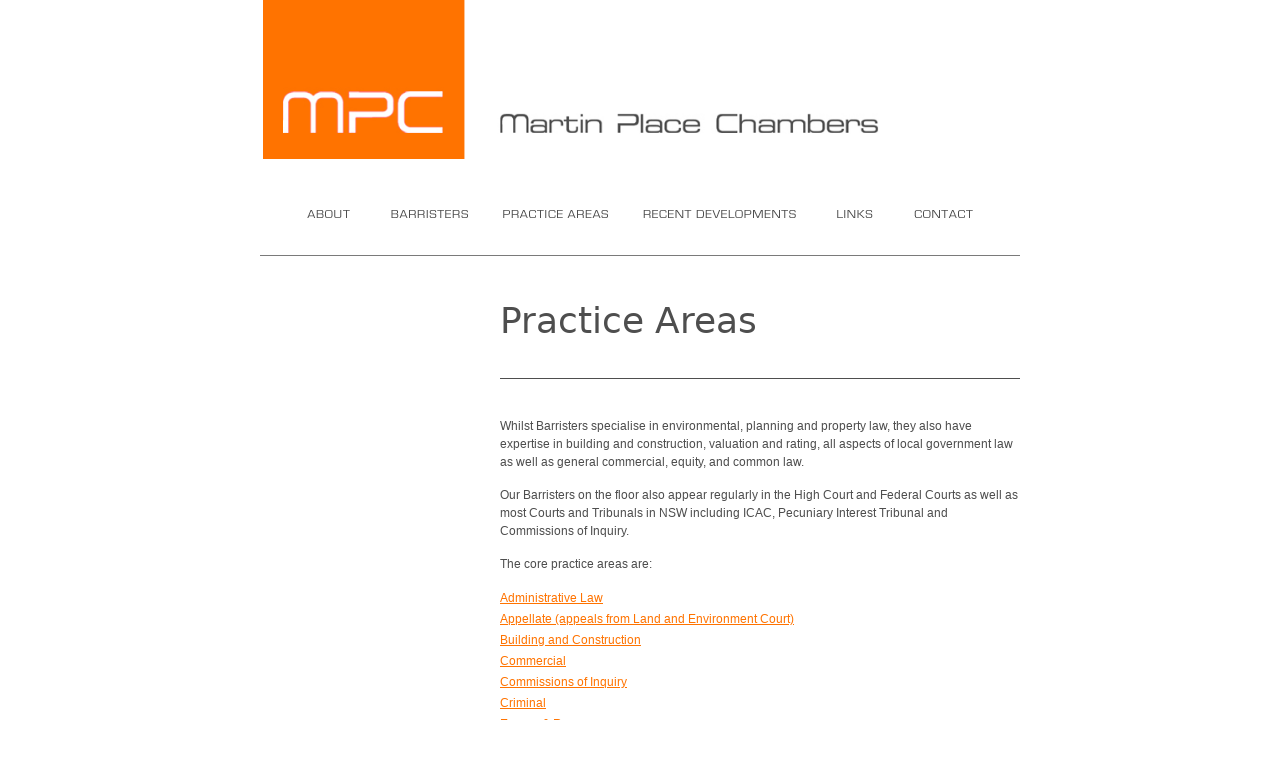

--- FILE ---
content_type: text/html
request_url: https://mpchambers.net.au/prac.html
body_size: 2128
content:
<html>
<head>
	<meta http-equiv="Content-type" content="text/html; charset=UTF-8" />
	<title>MPC &#124; Practice Areas</title>
	<link rel="shortcut icon" href="images/Logo/faviconRed.ico">
	<meta http-equiv="Content-Language" content="en-us" />
	<meta name="viewport" content="width=device-width, initial-scale=1">
	
	<meta http-equiv="imagetoolbar" content="no" />
	<meta name="MSSmartTagsPreventParsing" content="true" />
	
	<meta name="description" content="Description" />
	<meta name="keywords" content="Keywords" />
	
	<meta name="author" content="Ben Pickles Design" />
	<link rel="stylesheet" href="https://maxcdn.bootstrapcdn.com/bootstrap/3.4.0/css/bootstrap.min.css">
	<script src="https://ajax.googleapis.com/ajax/libs/jquery/3.4.1/jquery.min.js"></script>
	<script src="https://maxcdn.bootstrapcdn.com/bootstrap/3.4.0/js/bootstrap.min.js"></script>
	
	<style type="text/css" media="all">
  @import "css/master.css";

  .style1 {
    color: #FF7300;
  }

  .style2 {
    color: #FF7300;
    font-style: italic;
  }

  /* Default: desktop style with orange underlined links */
  #content ul {
    list-style: none;
    padding-left: 0;
  }

  #content ul li a {
    color: #FF7300;
    text-decoration: underline;
    font-weight: 500;
    transition: color 0.2s ease;
  }

  #content ul li a:hover,
  #content ul li a:focus {
    color: #cc5b00; /* darker orange on hover */
    text-decoration-thickness: 2px;
    text-underline-offset: 2px;
  }

  /* Mobile only: switch to grey buttons */
  @media (max-width: 600px) {
    #content ul {
      list-style: none;
      padding: 0;
      display: grid;
      grid-template-columns: 1fr;
      grid-gap: 12px 0;
    }

    #content ul li {
      margin: 0;
    }

    #content ul li a {
      display: block;
      padding: 10px 16px;
      background-color: #f5f5f5;
      color: #4a4a4a;
      text-decoration: none;
      border: 1px solid #d0d0d0;
      border-radius: 4px;
      text-align: center;
      box-shadow: 0 1px 3px rgba(0,0,0,0.05);
      transition: all 0.2s ease;
    }

    #content ul li a:hover,
    #content ul li a:focus {
      background-color: #FF7300;
      color: #fff;
      border-color: #FF7300;
      transform: translateY(-1px);
      box-shadow: 0 4px 8px rgba(0,0,0,0.15);
    }
  }
</style>



<script>
  (function(i,s,o,g,r,a,m){i['GoogleAnalyticsObject']=r;i[r]=i[r]||function(){
  (i[r].q=i[r].q||[]).push(arguments)},i[r].l=1*new Date();a=s.createElement(o),
  m=s.getElementsByTagName(o)[0];a.async=1;a.src=g;m.parentNode.insertBefore(a,m)
  })(window,document,'script','//www.google-analytics.com/analytics.js','ga');

  ga('create', 'UA-53924438-1', 'auto');
  ga('send', 'pageview');
</script>

    <script>
  (function(i,s,o,g,r,a,m){i['GoogleAnalyticsObject']=r;i[r]=i[r]||function(){
  (i[r].q=i[r].q||[]).push(arguments)},i[r].l=1*new Date();a=s.createElement(o),
  m=s.getElementsByTagName(o)[0];a.async=1;a.src=g;m.parentNode.insertBefore(a,m)
  })(window,document,'script','//www.google-analytics.com/analytics.js','ga');

  ga('create', 'UA-53924438-1', 'auto');
  ga('send', 'pageview');

</script>

</head>

<body>
		<div id="myNav" class="overlay">
				<a href="javascript:void(0)" class="closebtn" onclick="closeNav()">&times;</a>
				<div class="overlay-content">
					<a href="index.html"><span class="onpage">About</span></a>
					<a href="barrist.html">Barristers</a>
					<a href="prac.html">Practice Areas</a>
					<a href="recent.html">Recent Developments</a>
					<a href="links.html">Links</a>
					<a href="contact.html">Contact</a> 
				</div>
			  </div>

<div id="page-container">

		<div id="header">
				<a href="index.html">
					<img src="images/Logo/logo_left2.jpg" class="des-logo" width="631" height="159" alt="Martin Place Chambers" border="0">
					<img src="images/Logo/logo2.png" class="mob-logo" width="631" height="159" alt="Martin Place Chambers" border="0">
				</a>
				<span class="manu-bar" style="font-size:65px; cursor:pointer; padding-top:36px; float: right; color: #ff7300;" onclick="openNav()">&#9776;</span>
			</div>

	<div id="main-nav">

	<dl>
		<dt id="about"><a href="index.html">About</a></dt>
		<dt id="barristers"><a href="barrist.html">Barristers</a></dt>
		<dt id="practice-areas"><a href="prac.html">Practice Areas</a></dt>
		<dt id="recent-developments"><a href="recent.html">Recent Developments</a></dt>
		<dt id="links"><a href="links.html">Links</a></dt>
		<dt id="contact"><a href="contact.html">Contact</a></dt>
	</dl>

	</div>
		
<div id="break"><hr style="border: none; height: 1px; color: #7A7A7A; background: #7A7A7A;" width="760"></div>

	<div id="content">
		<div class="padding">

			<h1>Practice Areas</h1>
<br>
<hr style="border: none; height: 1px; color: #4e4e4e; background: #4e4e4e;" width="520">
<br>
<p>Whilst Barristers specialise in environmental, planning and property law, they also have expertise in building and construction, valuation and rating, all aspects of local government law as well as general commercial, equity, and common law.</p>
<p>Our Barristers on the floor also appear regularly in the High Court and Federal Courts as well as most Courts and Tribunals in NSW including ICAC, Pecuniary Interest Tribunal and Commissions of Inquiry.</p>
<p>The core practice areas are:<br>
	<ul>
		<li><a href="prac-areas/admin.html">Administrative Law</a></li>
        <li><a href="prac-areas/appellate.html">Appellate (appeals from Land and Environment Court)</a></li>
        <li><a href="prac-areas/building.html">Building and Construction</a></li>
        <li><a href="prac-areas/commercial.html">Commercial</a></li>
        <li><a href="prac-areas/inquiry.html">Commissions of Inquiry</a></li>
        <li><a href="prac-areas/criminal.html">Criminal</a></li>
        <li><a href="prac-areas/energy-resources.html">Energy &amp; Resources</a></li>
        <li><a href="prac-areas/environmental.html">Environmental (civil and criminal)</a></li>
        <li><a href="prac-areas/equity.html">Equity</a></li>
        <li><a href="prac-areas/icac.html">ICAC</a></li>
		<li><a href="prac-areas/land-acq.html">Land Acquisition Compensation</a></li>
        <li><a href="prac-areas/local-gov.html">Local Government (including rating and taxing)</a></li>
		<li><a href="prac-areas/major-infrastructure-renewables.html">Major Infrastructure and Renewables</a></li>
        <li><a href="prac-areas/migration.html">Migration</a></li>
        <li><a href="prac-areas/mining.html">Mining</a></li>
        <li><a href="prac-areas/negligence.html">Negligence (statutory authorities)</a></li>
        <li><a href="prac-areas/planning.html">Planning</a></li>
        <li><a href="prac-areas/property.html">Property</a></li>
        <li><a href="prac-areas/valuation.html">Valuation</a></li>
        <li><a href="prac-areas/wills-probate.html">Wills and Probate</a></li>
    </ul>
</p>
<br>
	  </div>

	</div>

	<div id="sidebar-a" style="padding-top: 25px;">&nbsp;
    </div>
	
	<div id="footer">

<div id="break"><hr style="border: none; height: 1px; color: #7A7A7A; background: #7A7A7A;" width="760"></div>

<p>
&copy; Martin Place Chambers 
&nbsp; Designed by <a href="https://www.benpicklesdesign.com/">Ben Pickles</a>
&nbsp; Powered by <a href="http://barnet.com.au">BarNetwork Pty Ltd</a></p>
	</div>



</div>

<script>
		function openNav() {
		  document.getElementById("myNav").style.display = "block";
		}
		
		function closeNav() {
		  document.getElementById("myNav").style.display = "none";
		}
		</script>
</body>
</html>


--- FILE ---
content_type: text/css
request_url: https://mpchambers.net.au/css/master.css
body_size: 1952
content:
html, body {
	margin: 0;
	padding: 0;
}

body {
	font-family: Verdana, Helvetica, Arial, sans-serif;
	font-size: 12px;
	color: #4e4e4e;
	background: #ffffff;
	text-align: center;
	overflow-x: hidden;
}

.hidden {
	display: none;
}

#page-container {
	width: 760px;
	margin: 0 auto;
	text-align: left
}

#header { 
	width: 528px; 
	background: #4e4e4e;
		url("../images/logo/HeaderRed.jpg"); }
 

/* Main Navigation */

#main-nav { height: 40px; }
#main-nav dl { margin: 0; padding: 0 0 0 23;}

/* IE5 Mac Hack \*/ 
#main-nav { padding-left: 0; } 
/*/ 
#main-nav { padding-left: 0; overflow: hidden; } 
/* End Hack */

#main-nav dt { float: left;}
#main-nav dt a { 
	display: block;
	height: 0 !important;
	height /**/:40px; /* IE 5/Win hack */
	padding: 40px 0 0 0;
	overflow: hidden;
	background-repeat: no-repeat;
}

#main-nav dt a:hover { 
	background-position: 0 -42px;
}

/* EACH BUTTON GOES HERE */

#main-nav dt#about,
#main-nav dt#about a { 
	width: 90px; 
	background-image: url(../images/nav/about.gif); }

#main-nav dt#barristers,
#main-nav dt#barristers a { 
	width: 112px; 
	background-image: url(../images/nav/barristers.gif); }

#main-nav dt#practice-areas,
#main-nav dt#practice-areas a { 
	width: 138px; 
	background-image: url(../images/nav/pract.gif); }

#main-nav dt#recent-developments,
#main-nav dt#recent-developments a { 
	width: 192px; 
	background-image: url(../images/nav/recent.gif); }

#main-nav dt#links,
#main-nav dt#links a { 
	width: 76px; 
	background-image: url(../images/nav/links.gif); }

#main-nav dt#contact,
#main-nav dt#contact a { 
	width: 105px; 
	background-image: url(../images/nav/contact.gif); }
body.about dt#about a,
body.barristers dt#barristers,
body.barristers dt#barristers a,
body.practice-areas dt#practice-areas,
body.practice-areas dt#practice-areas a,
body.recent-developments dt#recent-developments,
body.recent-developments dt#recent-developments a,
body.links dt#links,
body.links dt#links a,
body.contact dt#contact,
body.contact dt#contact a , 

body.style6 dt#about{
	background-position: 0 -80px;
}

#header {
	display: flex;
	width: 100%;
	background: #ffffff;
	height: 150px;
	padding-bottom: 50px;
	padding: 0 0 50px 3px;
	margin-bottom: 45px;
}


#break {
	float: left;
	display: block;
}

#barrister-flash { 
	align: center;
}

h1 {
	margin: 0;
	padding: 0;
	font-family:"Lucida Grande", "Lucida Sans Unicode", "Lucida Sans", "DejaVu Sans", Verdana, sans-serif;
}

#content {
	background: #ffffff;
	float: right;
	width: 520px;
	line-height: 18px;
}

#content .padding {
	padding-top: 25px;
	padding-bottom: 30px;
	color:#4e4e4e;
}


#content h2 {
	margin: 0;
	padding: 0;
	padding-bottom: 15px;
	color: #98865E;

}

#content p {
	margin: 0;
	padding: 0;
	padding-bottom: 15px;
	font-family: Verdana, Helvetica, Arial, sans-serif;
	color: 4e4e4e;
}

#content a {
	text-decoration: none;
	color: #4e4e4e;
	font-size: 12px;
}

#content a:hover {
	color: #FF7300;
}

#sidebar-a {
	background: #ffffff;
	width: 28%;
    float: left;
}

#sidebar-a img{
	width: 100%;
	height: auto;
}

#sidebar-a .padding {
	padding: 25px;
	color:#4e4e4e;
}

.cont{
	width: 68%;
    float: right;
}

#Footer {
	clear: both;
	background: #ffffff;
	height: 1px;
	width: 760px;
	
	padding: 0px; 
	line-height: 18px;
	color: #000000;

}

#Footer p {
	margin: 0;
	padding: 15px;
	font-family: Verdana, Helvetica, Arial, sans-serif;
	font-size: 10px;
	color: #7A7A7A;
	text-align: center;
}

#Footer a {
	text-decoration: none;
	color: #7A7A7A;
	font-size: 10px;
}

#footer a:hover {
	color: #98865E;
}

#altnav {
	width: 450px;
	float: left;
	text-align: center;
	padding: 13px;
}

#alert {
	background-color: #C33;
	border: solid #C00 2px;
	margin-top: 15px;
	width: 730px;
	position: relative;
	padding-left: 15px;
	padding-top: 0px;
	padding-bottom: 5px;
	padding-right: 15px;
}

#alert p {
	color: #FFF;
	font-size: 1.2em;
	line-height: 1.6em;
}

#alert a {
	text-decoration: underline;
	color: #FEE;
}

#alert img {
	padding-top: 15px;
}

#alert-green {
	background-color: #FCE1AC;
	border: solid #FCE1AC 2px;
	border-radius: 10px;
	margin-top: 15px;
	width: 100%;
	position: relative;
	padding-left: 15px;
	padding-top: 5px;
	padding-bottom: 5px;
	padding-right: 15px;
}

#alert-green p {
	color: #222222;
	font-size: 1.2em;
	line-height: 1.6em;
}

#alert-green a {
	text-decoration: underline;
	color: #222222;
}

#alert-green img {
	padding-top: 15px;
}

ul {
	list-style-type: none;
}

li {
	line-height: 1.8em;
}

li a {
	text-decoration: none;
	color: inherit;
}
li a:hover {
	text-decoration: underline;
  	color: #FF9900;
} 
 
li a:active {
	color: #612c2c;
	text-decoration: none;
}

.download-link {
	text-decoration:underline;
}
.profile-pic {
	float:right;
	position: relative;
	top: -40px;
}

p {
	color:#4e4e4e;
}

.manu-bar{
	display: none;
}
.overlay {
	display: none;
}
canvas{
	width: 100% !important;
}

.des-logo{
	display: block;
}

.mob-logo{
	display: none;
}
.no-slide{
	display: block;
}

.mob-slider{
	display: none;
}

.mob-drop-sec{
	display: none;
}

.desk-drop-sec{
	display: block;
}

@media screen and (max-width: 767px){

	#header {
		display: block;
		height: 0px;
		padding: 0;
		padding-right: 30px;
		/* background: #ff7300; */
		margin-bottom: 0;
	}

	.no-slide{
		display: none!important;
	}

	.mob-slider{
		display: block;
	}

	.mob-slider img{
		width: 100%;
	}

	.des-logo{
		display: none;
	}

	.mob-logo {
		display: block;
		width: 30%!important;
		height: 85px;
		float: left;
	}

	#main-nav{
		display: none;
	}

	.manu-bar{
		display: block;
		padding-top: 20!important;
    	font-size: 35px!important;
		color: #333!important;
	}

	.overlay {
		height: 100%;
		width: 100%;
		
		position: fixed;
		z-index: 1;
		top: 0;
		left: 0;
		background-color: #f8f8f8;
		/* background-color: rgba(0,0,0, 0.9); */
	  }
	  
	  .overlay-content {
		position: relative;
		top: 25%;
		width: 100%;
		text-align: center;
		margin-top: 30px;
	  }
	  
	  .overlay a {
		padding: 8px;
		text-decoration: none;
		font-size: 24px;
		color: #808080;
		display: block;
		transition: 0.3s;
	  }
	  
	  .overlay a:hover, .overlay a:focus {
		color: #ff7300;
	  }
	  
	  .overlay .closebtn {
		position: absolute;
		top: 0px;
   		right: 15px;
    	font-size: 40px;
	  }
	  #header img{
		width: 100%;
	}
	.slider-img{
		width: 100%!important;
		height: 200px;
		padding: 0!important;
	}

	#swiffycontainer{
		width: 100%!important;
	}

	#content {
		width: 100%;
		line-height: 35px;
		font-size: 16px;
		padding-left: 35px;
		padding-right: 35px;
	}

	#content p{
		text-align: left;
	}

	#sidebar-a{
		width: 100%;
	}

	#break{
		width: 100%;
	}

	hr{
		width: 100%;
	}

	#Footer{
		width: 100%;
	}

	#Footer p {
		
		font-size: 13px;
		
	}
	li a {
		text-decoration: none;
		color: inherit;
		font-size: 15px;
		line-height: 2;
	}
	
	#content a {
		text-decoration: none;
		color: #4e4e4e;
		font-size: 15px;
	}

	#page-container{
		width: 100%;
	}

	.map-size{
		width: 100%!important;
	}

	.ex-pad{
		padding: 35px;
		
	}

	.user-name{
		padding-top: 0rem;
		font-size: 18px;
		font-weight: bold;
	}

	.profile-pic {
		float: inherit;
		position: relative;
		top: -22px;
		text-align: center;
		/* margin: auto; */
	}
	.padding hr{
		display: none;
	}

	.mob-drop-sec{
		display: block;
		padding-right: 37px;
		padding-left: 37px;
		margin-bottom: 35px;
	}
	
	.desk-drop-sec{
		display: none;
	}

	.drop-btn{
		width: 98%;
		/* margin: 9%; */
		margin-top: 0;
		margin-bottom: 3%;
		text-align: left;
		background: none;
		border: 0;
		border-bottom: 2px solid #ff7300;
		border-radius: 0;
		font-size: 28px;
		padding: 0;
		padding-bottom: 10px;
		float: left;
	}

	.drop-btn span{
		color: #ff7300;
		font-size: 20px;
		font-weight: 100;
		top: 14px;
		float: right;
	}

	.drop-box{
		position: relative;
		padding-left: 0px;
		width: 100%;
		background: none;
		border: 0;
		box-shadow: none;
	}

	.dropdown-backdrop {
		position: inherit;
	}
}



@media (min-width: 376px) and (max-width: 600px){
	.mob-logo {
		display: block;
		width: 40%!important;
		height: 85px;
		float: left;
	}
}

@media (min-width: 100px) and (max-width: 375px){
	.mob-logo {
		display: block;
		width: 50%!important;
		height: 85px;
		float: left;
	}
}

@media screen and (max-width: 360px){

	#content a {
		font-size: 13px;
	}

	#content h2 {
		margin: 0;
		padding: 0;
		padding-bottom: 0;
		font-size: 24px;
		line-height: 1.3;
		
	}

}

@media screen and (max-width: 320px){

	.slider-img {
		width: 100%!important;
		height: 115px;
		padding: 0;
	}

}

@media screen and (max-width: 375px){

	.slider-img {
		width: 100%!important;
		height: 130px;
		padding: 0;
	}

}



--- FILE ---
content_type: text/plain
request_url: https://www.google-analytics.com/j/collect?v=1&_v=j102&a=645154499&t=pageview&_s=1&dl=https%3A%2F%2Fmpchambers.net.au%2Fprac.html&ul=en-us%40posix&dt=MPC%20%7C%20Practice%20Areas&sr=1280x720&vp=1280x720&_u=IEBAAEABAAAAACAAI~&jid=1857850151&gjid=2124780908&cid=319631348.1768676214&tid=UA-53924438-1&_gid=1424745258.1768676214&_r=1&_slc=1&z=994945384
body_size: -451
content:
2,cG-QTME95YN5N